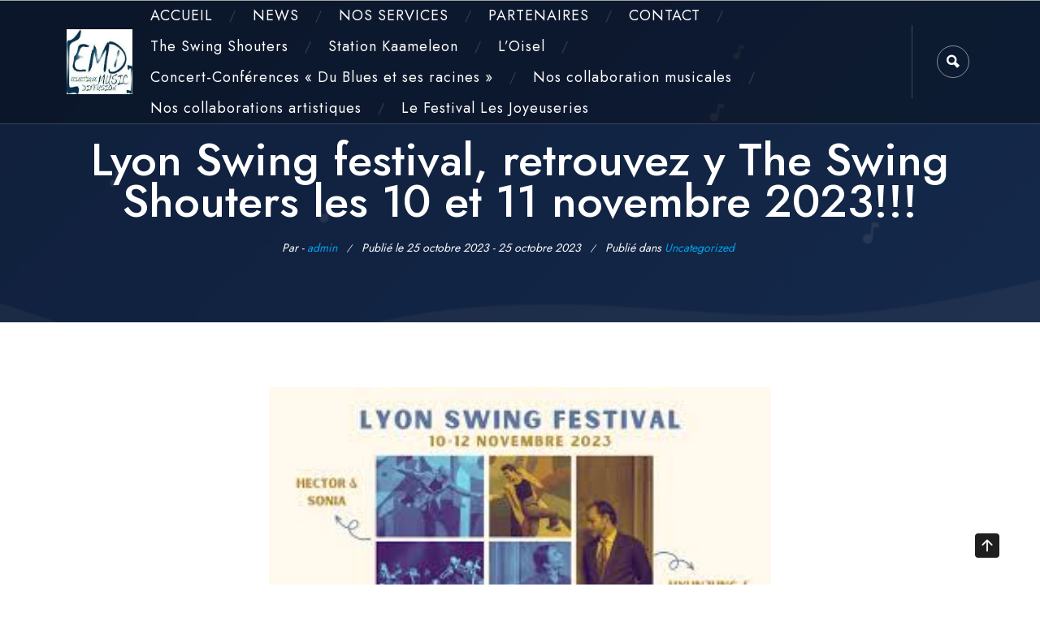

--- FILE ---
content_type: text/html; charset=UTF-8
request_url: http://www.eclectiquemusicdiffusion.com/lyon-swing-festival-retrouvez-y-the-swing-shouters-les-10-et-11-novembre-2023/
body_size: 8866
content:
<!doctype html>
<html lang="fr-FR">
<head>
	<meta charset="UTF-8">
	<meta name="viewport" content="width=device-width, initial-scale=1">
	<link rel="profile" href="https://gmpg.org/xfn/11">
	
	<title>Lyon Swing festival, retrouvez y The Swing Shouters les 10 et 11 novembre 2023!!! &#8211; Eclectique Music Diffusion</title>
<meta name='robots' content='max-image-preview:large' />
	<style>img:is([sizes="auto" i], [sizes^="auto," i]) { contain-intrinsic-size: 3000px 1500px }</style>
	<link rel='dns-prefetch' href='//fonts.googleapis.com' />
<link rel="alternate" type="application/rss+xml" title="Eclectique Music Diffusion &raquo; Flux" href="http://www.eclectiquemusicdiffusion.com/feed/" />
<link rel="alternate" type="application/rss+xml" title="Eclectique Music Diffusion &raquo; Flux des commentaires" href="http://www.eclectiquemusicdiffusion.com/comments/feed/" />
<script type="text/javascript">
/* <![CDATA[ */
window._wpemojiSettings = {"baseUrl":"https:\/\/s.w.org\/images\/core\/emoji\/16.0.1\/72x72\/","ext":".png","svgUrl":"https:\/\/s.w.org\/images\/core\/emoji\/16.0.1\/svg\/","svgExt":".svg","source":{"concatemoji":"http:\/\/www.eclectiquemusicdiffusion.com\/wp-includes\/js\/wp-emoji-release.min.js?ver=6.8.3"}};
/*! This file is auto-generated */
!function(s,n){var o,i,e;function c(e){try{var t={supportTests:e,timestamp:(new Date).valueOf()};sessionStorage.setItem(o,JSON.stringify(t))}catch(e){}}function p(e,t,n){e.clearRect(0,0,e.canvas.width,e.canvas.height),e.fillText(t,0,0);var t=new Uint32Array(e.getImageData(0,0,e.canvas.width,e.canvas.height).data),a=(e.clearRect(0,0,e.canvas.width,e.canvas.height),e.fillText(n,0,0),new Uint32Array(e.getImageData(0,0,e.canvas.width,e.canvas.height).data));return t.every(function(e,t){return e===a[t]})}function u(e,t){e.clearRect(0,0,e.canvas.width,e.canvas.height),e.fillText(t,0,0);for(var n=e.getImageData(16,16,1,1),a=0;a<n.data.length;a++)if(0!==n.data[a])return!1;return!0}function f(e,t,n,a){switch(t){case"flag":return n(e,"\ud83c\udff3\ufe0f\u200d\u26a7\ufe0f","\ud83c\udff3\ufe0f\u200b\u26a7\ufe0f")?!1:!n(e,"\ud83c\udde8\ud83c\uddf6","\ud83c\udde8\u200b\ud83c\uddf6")&&!n(e,"\ud83c\udff4\udb40\udc67\udb40\udc62\udb40\udc65\udb40\udc6e\udb40\udc67\udb40\udc7f","\ud83c\udff4\u200b\udb40\udc67\u200b\udb40\udc62\u200b\udb40\udc65\u200b\udb40\udc6e\u200b\udb40\udc67\u200b\udb40\udc7f");case"emoji":return!a(e,"\ud83e\udedf")}return!1}function g(e,t,n,a){var r="undefined"!=typeof WorkerGlobalScope&&self instanceof WorkerGlobalScope?new OffscreenCanvas(300,150):s.createElement("canvas"),o=r.getContext("2d",{willReadFrequently:!0}),i=(o.textBaseline="top",o.font="600 32px Arial",{});return e.forEach(function(e){i[e]=t(o,e,n,a)}),i}function t(e){var t=s.createElement("script");t.src=e,t.defer=!0,s.head.appendChild(t)}"undefined"!=typeof Promise&&(o="wpEmojiSettingsSupports",i=["flag","emoji"],n.supports={everything:!0,everythingExceptFlag:!0},e=new Promise(function(e){s.addEventListener("DOMContentLoaded",e,{once:!0})}),new Promise(function(t){var n=function(){try{var e=JSON.parse(sessionStorage.getItem(o));if("object"==typeof e&&"number"==typeof e.timestamp&&(new Date).valueOf()<e.timestamp+604800&&"object"==typeof e.supportTests)return e.supportTests}catch(e){}return null}();if(!n){if("undefined"!=typeof Worker&&"undefined"!=typeof OffscreenCanvas&&"undefined"!=typeof URL&&URL.createObjectURL&&"undefined"!=typeof Blob)try{var e="postMessage("+g.toString()+"("+[JSON.stringify(i),f.toString(),p.toString(),u.toString()].join(",")+"));",a=new Blob([e],{type:"text/javascript"}),r=new Worker(URL.createObjectURL(a),{name:"wpTestEmojiSupports"});return void(r.onmessage=function(e){c(n=e.data),r.terminate(),t(n)})}catch(e){}c(n=g(i,f,p,u))}t(n)}).then(function(e){for(var t in e)n.supports[t]=e[t],n.supports.everything=n.supports.everything&&n.supports[t],"flag"!==t&&(n.supports.everythingExceptFlag=n.supports.everythingExceptFlag&&n.supports[t]);n.supports.everythingExceptFlag=n.supports.everythingExceptFlag&&!n.supports.flag,n.DOMReady=!1,n.readyCallback=function(){n.DOMReady=!0}}).then(function(){return e}).then(function(){var e;n.supports.everything||(n.readyCallback(),(e=n.source||{}).concatemoji?t(e.concatemoji):e.wpemoji&&e.twemoji&&(t(e.twemoji),t(e.wpemoji)))}))}((window,document),window._wpemojiSettings);
/* ]]> */
</script>
<style id='wp-emoji-styles-inline-css' type='text/css'>

	img.wp-smiley, img.emoji {
		display: inline !important;
		border: none !important;
		box-shadow: none !important;
		height: 1em !important;
		width: 1em !important;
		margin: 0 0.07em !important;
		vertical-align: -0.1em !important;
		background: none !important;
		padding: 0 !important;
	}
</style>
<link rel='stylesheet' id='wp-block-library-css' href='http://www.eclectiquemusicdiffusion.com/wp-includes/css/dist/block-library/style.min.css?ver=6.8.3' type='text/css' media='all' />
<style id='global-styles-inline-css' type='text/css'>
:root{--wp--preset--aspect-ratio--square: 1;--wp--preset--aspect-ratio--4-3: 4/3;--wp--preset--aspect-ratio--3-4: 3/4;--wp--preset--aspect-ratio--3-2: 3/2;--wp--preset--aspect-ratio--2-3: 2/3;--wp--preset--aspect-ratio--16-9: 16/9;--wp--preset--aspect-ratio--9-16: 9/16;--wp--preset--color--black: #000000;--wp--preset--color--cyan-bluish-gray: #abb8c3;--wp--preset--color--white: #ffffff;--wp--preset--color--pale-pink: #f78da7;--wp--preset--color--vivid-red: #cf2e2e;--wp--preset--color--luminous-vivid-orange: #ff6900;--wp--preset--color--luminous-vivid-amber: #fcb900;--wp--preset--color--light-green-cyan: #7bdcb5;--wp--preset--color--vivid-green-cyan: #00d084;--wp--preset--color--pale-cyan-blue: #8ed1fc;--wp--preset--color--vivid-cyan-blue: #0693e3;--wp--preset--color--vivid-purple: #9b51e0;--wp--preset--gradient--vivid-cyan-blue-to-vivid-purple: linear-gradient(135deg,rgba(6,147,227,1) 0%,rgb(155,81,224) 100%);--wp--preset--gradient--light-green-cyan-to-vivid-green-cyan: linear-gradient(135deg,rgb(122,220,180) 0%,rgb(0,208,130) 100%);--wp--preset--gradient--luminous-vivid-amber-to-luminous-vivid-orange: linear-gradient(135deg,rgba(252,185,0,1) 0%,rgba(255,105,0,1) 100%);--wp--preset--gradient--luminous-vivid-orange-to-vivid-red: linear-gradient(135deg,rgba(255,105,0,1) 0%,rgb(207,46,46) 100%);--wp--preset--gradient--very-light-gray-to-cyan-bluish-gray: linear-gradient(135deg,rgb(238,238,238) 0%,rgb(169,184,195) 100%);--wp--preset--gradient--cool-to-warm-spectrum: linear-gradient(135deg,rgb(74,234,220) 0%,rgb(151,120,209) 20%,rgb(207,42,186) 40%,rgb(238,44,130) 60%,rgb(251,105,98) 80%,rgb(254,248,76) 100%);--wp--preset--gradient--blush-light-purple: linear-gradient(135deg,rgb(255,206,236) 0%,rgb(152,150,240) 100%);--wp--preset--gradient--blush-bordeaux: linear-gradient(135deg,rgb(254,205,165) 0%,rgb(254,45,45) 50%,rgb(107,0,62) 100%);--wp--preset--gradient--luminous-dusk: linear-gradient(135deg,rgb(255,203,112) 0%,rgb(199,81,192) 50%,rgb(65,88,208) 100%);--wp--preset--gradient--pale-ocean: linear-gradient(135deg,rgb(255,245,203) 0%,rgb(182,227,212) 50%,rgb(51,167,181) 100%);--wp--preset--gradient--electric-grass: linear-gradient(135deg,rgb(202,248,128) 0%,rgb(113,206,126) 100%);--wp--preset--gradient--midnight: linear-gradient(135deg,rgb(2,3,129) 0%,rgb(40,116,252) 100%);--wp--preset--font-size--small: 13px;--wp--preset--font-size--medium: 20px;--wp--preset--font-size--large: 36px;--wp--preset--font-size--x-large: 42px;--wp--preset--spacing--20: 0.44rem;--wp--preset--spacing--30: 0.67rem;--wp--preset--spacing--40: 1rem;--wp--preset--spacing--50: 1.5rem;--wp--preset--spacing--60: 2.25rem;--wp--preset--spacing--70: 3.38rem;--wp--preset--spacing--80: 5.06rem;--wp--preset--shadow--natural: 6px 6px 9px rgba(0, 0, 0, 0.2);--wp--preset--shadow--deep: 12px 12px 50px rgba(0, 0, 0, 0.4);--wp--preset--shadow--sharp: 6px 6px 0px rgba(0, 0, 0, 0.2);--wp--preset--shadow--outlined: 6px 6px 0px -3px rgba(255, 255, 255, 1), 6px 6px rgba(0, 0, 0, 1);--wp--preset--shadow--crisp: 6px 6px 0px rgba(0, 0, 0, 1);}:where(body) { margin: 0; }.wp-site-blocks > .alignleft { float: left; margin-right: 2em; }.wp-site-blocks > .alignright { float: right; margin-left: 2em; }.wp-site-blocks > .aligncenter { justify-content: center; margin-left: auto; margin-right: auto; }:where(.wp-site-blocks) > * { margin-block-start: 24px; margin-block-end: 0; }:where(.wp-site-blocks) > :first-child { margin-block-start: 0; }:where(.wp-site-blocks) > :last-child { margin-block-end: 0; }:root { --wp--style--block-gap: 24px; }:root :where(.is-layout-flow) > :first-child{margin-block-start: 0;}:root :where(.is-layout-flow) > :last-child{margin-block-end: 0;}:root :where(.is-layout-flow) > *{margin-block-start: 24px;margin-block-end: 0;}:root :where(.is-layout-constrained) > :first-child{margin-block-start: 0;}:root :where(.is-layout-constrained) > :last-child{margin-block-end: 0;}:root :where(.is-layout-constrained) > *{margin-block-start: 24px;margin-block-end: 0;}:root :where(.is-layout-flex){gap: 24px;}:root :where(.is-layout-grid){gap: 24px;}.is-layout-flow > .alignleft{float: left;margin-inline-start: 0;margin-inline-end: 2em;}.is-layout-flow > .alignright{float: right;margin-inline-start: 2em;margin-inline-end: 0;}.is-layout-flow > .aligncenter{margin-left: auto !important;margin-right: auto !important;}.is-layout-constrained > .alignleft{float: left;margin-inline-start: 0;margin-inline-end: 2em;}.is-layout-constrained > .alignright{float: right;margin-inline-start: 2em;margin-inline-end: 0;}.is-layout-constrained > .aligncenter{margin-left: auto !important;margin-right: auto !important;}.is-layout-constrained > :where(:not(.alignleft):not(.alignright):not(.alignfull)){margin-left: auto !important;margin-right: auto !important;}body .is-layout-flex{display: flex;}.is-layout-flex{flex-wrap: wrap;align-items: center;}.is-layout-flex > :is(*, div){margin: 0;}body .is-layout-grid{display: grid;}.is-layout-grid > :is(*, div){margin: 0;}body{padding-top: 0px;padding-right: 0px;padding-bottom: 0px;padding-left: 0px;}a:where(:not(.wp-element-button)){text-decoration: underline;}:root :where(.wp-element-button, .wp-block-button__link){background-color: #32373c;border-width: 0;color: #fff;font-family: inherit;font-size: inherit;line-height: inherit;padding: calc(0.667em + 2px) calc(1.333em + 2px);text-decoration: none;}.has-black-color{color: var(--wp--preset--color--black) !important;}.has-cyan-bluish-gray-color{color: var(--wp--preset--color--cyan-bluish-gray) !important;}.has-white-color{color: var(--wp--preset--color--white) !important;}.has-pale-pink-color{color: var(--wp--preset--color--pale-pink) !important;}.has-vivid-red-color{color: var(--wp--preset--color--vivid-red) !important;}.has-luminous-vivid-orange-color{color: var(--wp--preset--color--luminous-vivid-orange) !important;}.has-luminous-vivid-amber-color{color: var(--wp--preset--color--luminous-vivid-amber) !important;}.has-light-green-cyan-color{color: var(--wp--preset--color--light-green-cyan) !important;}.has-vivid-green-cyan-color{color: var(--wp--preset--color--vivid-green-cyan) !important;}.has-pale-cyan-blue-color{color: var(--wp--preset--color--pale-cyan-blue) !important;}.has-vivid-cyan-blue-color{color: var(--wp--preset--color--vivid-cyan-blue) !important;}.has-vivid-purple-color{color: var(--wp--preset--color--vivid-purple) !important;}.has-black-background-color{background-color: var(--wp--preset--color--black) !important;}.has-cyan-bluish-gray-background-color{background-color: var(--wp--preset--color--cyan-bluish-gray) !important;}.has-white-background-color{background-color: var(--wp--preset--color--white) !important;}.has-pale-pink-background-color{background-color: var(--wp--preset--color--pale-pink) !important;}.has-vivid-red-background-color{background-color: var(--wp--preset--color--vivid-red) !important;}.has-luminous-vivid-orange-background-color{background-color: var(--wp--preset--color--luminous-vivid-orange) !important;}.has-luminous-vivid-amber-background-color{background-color: var(--wp--preset--color--luminous-vivid-amber) !important;}.has-light-green-cyan-background-color{background-color: var(--wp--preset--color--light-green-cyan) !important;}.has-vivid-green-cyan-background-color{background-color: var(--wp--preset--color--vivid-green-cyan) !important;}.has-pale-cyan-blue-background-color{background-color: var(--wp--preset--color--pale-cyan-blue) !important;}.has-vivid-cyan-blue-background-color{background-color: var(--wp--preset--color--vivid-cyan-blue) !important;}.has-vivid-purple-background-color{background-color: var(--wp--preset--color--vivid-purple) !important;}.has-black-border-color{border-color: var(--wp--preset--color--black) !important;}.has-cyan-bluish-gray-border-color{border-color: var(--wp--preset--color--cyan-bluish-gray) !important;}.has-white-border-color{border-color: var(--wp--preset--color--white) !important;}.has-pale-pink-border-color{border-color: var(--wp--preset--color--pale-pink) !important;}.has-vivid-red-border-color{border-color: var(--wp--preset--color--vivid-red) !important;}.has-luminous-vivid-orange-border-color{border-color: var(--wp--preset--color--luminous-vivid-orange) !important;}.has-luminous-vivid-amber-border-color{border-color: var(--wp--preset--color--luminous-vivid-amber) !important;}.has-light-green-cyan-border-color{border-color: var(--wp--preset--color--light-green-cyan) !important;}.has-vivid-green-cyan-border-color{border-color: var(--wp--preset--color--vivid-green-cyan) !important;}.has-pale-cyan-blue-border-color{border-color: var(--wp--preset--color--pale-cyan-blue) !important;}.has-vivid-cyan-blue-border-color{border-color: var(--wp--preset--color--vivid-cyan-blue) !important;}.has-vivid-purple-border-color{border-color: var(--wp--preset--color--vivid-purple) !important;}.has-vivid-cyan-blue-to-vivid-purple-gradient-background{background: var(--wp--preset--gradient--vivid-cyan-blue-to-vivid-purple) !important;}.has-light-green-cyan-to-vivid-green-cyan-gradient-background{background: var(--wp--preset--gradient--light-green-cyan-to-vivid-green-cyan) !important;}.has-luminous-vivid-amber-to-luminous-vivid-orange-gradient-background{background: var(--wp--preset--gradient--luminous-vivid-amber-to-luminous-vivid-orange) !important;}.has-luminous-vivid-orange-to-vivid-red-gradient-background{background: var(--wp--preset--gradient--luminous-vivid-orange-to-vivid-red) !important;}.has-very-light-gray-to-cyan-bluish-gray-gradient-background{background: var(--wp--preset--gradient--very-light-gray-to-cyan-bluish-gray) !important;}.has-cool-to-warm-spectrum-gradient-background{background: var(--wp--preset--gradient--cool-to-warm-spectrum) !important;}.has-blush-light-purple-gradient-background{background: var(--wp--preset--gradient--blush-light-purple) !important;}.has-blush-bordeaux-gradient-background{background: var(--wp--preset--gradient--blush-bordeaux) !important;}.has-luminous-dusk-gradient-background{background: var(--wp--preset--gradient--luminous-dusk) !important;}.has-pale-ocean-gradient-background{background: var(--wp--preset--gradient--pale-ocean) !important;}.has-electric-grass-gradient-background{background: var(--wp--preset--gradient--electric-grass) !important;}.has-midnight-gradient-background{background: var(--wp--preset--gradient--midnight) !important;}.has-small-font-size{font-size: var(--wp--preset--font-size--small) !important;}.has-medium-font-size{font-size: var(--wp--preset--font-size--medium) !important;}.has-large-font-size{font-size: var(--wp--preset--font-size--large) !important;}.has-x-large-font-size{font-size: var(--wp--preset--font-size--x-large) !important;}
:root :where(.wp-block-pullquote){font-size: 1.5em;line-height: 1.6;}
</style>
<link rel='stylesheet' id='dashicons-css' href='http://www.eclectiquemusicdiffusion.com/wp-includes/css/dashicons.min.css?ver=6.8.3' type='text/css' media='all' />
<link rel='stylesheet' id='thickbox-css' href='http://www.eclectiquemusicdiffusion.com/wp-includes/js/thickbox/thickbox.css?ver=6.8.3' type='text/css' media='all' />
<link rel='stylesheet' id='joyas-shop-google-fonts-css' href='//fonts.googleapis.com/css?family=Jost%3A300%2C400%2C500%2C700%7CRoboto+Condensed%3A300%2C400&#038;display=swap&#038;ver=6.8.3' type='text/css' media='all' />
<link rel='stylesheet' id='bootstrap-css' href='http://www.eclectiquemusicdiffusion.com/wp-content/themes/joyas-shop/vendors/bootstrap/css/bootstrap.css?ver=4.0.0' type='text/css' media='all' />
<link rel='stylesheet' id='bi-icons-css' href='http://www.eclectiquemusicdiffusion.com/wp-content/themes/joyas-shop/vendors/bi-icons/bootstrap-icons.css?ver=1.8.0' type='text/css' media='all' />
<link rel='stylesheet' id='icofont-css' href='http://www.eclectiquemusicdiffusion.com/wp-content/themes/joyas-shop/vendors/icofont/icofont.css?ver=1.0.1' type='text/css' media='all' />
<link rel='stylesheet' id='scrollbar-css' href='http://www.eclectiquemusicdiffusion.com/wp-content/themes/joyas-shop/vendors/scrollbar/simple-scrollbar.css?ver=1.0.0' type='text/css' media='all' />
<link rel='stylesheet' id='joyas-shop-common-css' href='http://www.eclectiquemusicdiffusion.com/wp-content/themes/joyas-shop/assets/css/joyas-shop-common.css?ver=1.0.0' type='text/css' media='all' />
<link rel='stylesheet' id='joyas-shop-style-css' href='http://www.eclectiquemusicdiffusion.com/wp-content/themes/joyas-business-agency/style.css?ver=1.0.0' type='text/css' media='all' />
<style id='joyas-shop-style-inline-css' type='text/css'>
:root {--primary-color:#6c757d; --secondary-color: #FF4343; --nav-h-color:#FF4343}
</style>
<style id='akismet-widget-style-inline-css' type='text/css'>

			.a-stats {
				--akismet-color-mid-green: #357b49;
				--akismet-color-white: #fff;
				--akismet-color-light-grey: #f6f7f7;

				max-width: 350px;
				width: auto;
			}

			.a-stats * {
				all: unset;
				box-sizing: border-box;
			}

			.a-stats strong {
				font-weight: 600;
			}

			.a-stats a.a-stats__link,
			.a-stats a.a-stats__link:visited,
			.a-stats a.a-stats__link:active {
				background: var(--akismet-color-mid-green);
				border: none;
				box-shadow: none;
				border-radius: 8px;
				color: var(--akismet-color-white);
				cursor: pointer;
				display: block;
				font-family: -apple-system, BlinkMacSystemFont, 'Segoe UI', 'Roboto', 'Oxygen-Sans', 'Ubuntu', 'Cantarell', 'Helvetica Neue', sans-serif;
				font-weight: 500;
				padding: 12px;
				text-align: center;
				text-decoration: none;
				transition: all 0.2s ease;
			}

			/* Extra specificity to deal with TwentyTwentyOne focus style */
			.widget .a-stats a.a-stats__link:focus {
				background: var(--akismet-color-mid-green);
				color: var(--akismet-color-white);
				text-decoration: none;
			}

			.a-stats a.a-stats__link:hover {
				filter: brightness(110%);
				box-shadow: 0 4px 12px rgba(0, 0, 0, 0.06), 0 0 2px rgba(0, 0, 0, 0.16);
			}

			.a-stats .count {
				color: var(--akismet-color-white);
				display: block;
				font-size: 1.5em;
				line-height: 1.4;
				padding: 0 13px;
				white-space: nowrap;
			}
		
</style>
<link rel='stylesheet' id='joyas-shop-css' href='http://www.eclectiquemusicdiffusion.com/wp-content/themes/joyas-shop/style.css?ver=6.8.3' type='text/css' media='all' />
<link rel='stylesheet' id='joyas-business-agency-css' href='http://www.eclectiquemusicdiffusion.com/wp-content/themes/joyas-business-agency/style.css?ver=1.0.1' type='text/css' media='all' />
<link rel='stylesheet' id='aos-next-css' href='http://www.eclectiquemusicdiffusion.com/wp-content/themes/joyas-business-agency/assets/aos-next/aos.css?ver=6.8.3' type='text/css' media='all' />
<script type="text/javascript" src="http://www.eclectiquemusicdiffusion.com/wp-includes/js/jquery/jquery.min.js?ver=3.7.1" id="jquery-core-js"></script>
<script type="text/javascript" src="http://www.eclectiquemusicdiffusion.com/wp-includes/js/jquery/jquery-migrate.min.js?ver=3.4.1" id="jquery-migrate-js"></script>
<link rel="https://api.w.org/" href="http://www.eclectiquemusicdiffusion.com/wp-json/" /><link rel="alternate" title="JSON" type="application/json" href="http://www.eclectiquemusicdiffusion.com/wp-json/wp/v2/posts/1650" /><link rel="EditURI" type="application/rsd+xml" title="RSD" href="http://www.eclectiquemusicdiffusion.com/xmlrpc.php?rsd" />
<meta name="generator" content="WordPress 6.8.3" />
<link rel="canonical" href="http://www.eclectiquemusicdiffusion.com/lyon-swing-festival-retrouvez-y-the-swing-shouters-les-10-et-11-novembre-2023/" />
<link rel='shortlink' href='http://www.eclectiquemusicdiffusion.com/?p=1650' />
<link rel="alternate" title="oEmbed (JSON)" type="application/json+oembed" href="http://www.eclectiquemusicdiffusion.com/wp-json/oembed/1.0/embed?url=http%3A%2F%2Fwww.eclectiquemusicdiffusion.com%2Flyon-swing-festival-retrouvez-y-the-swing-shouters-les-10-et-11-novembre-2023%2F" />
<link rel="alternate" title="oEmbed (XML)" type="text/xml+oembed" href="http://www.eclectiquemusicdiffusion.com/wp-json/oembed/1.0/embed?url=http%3A%2F%2Fwww.eclectiquemusicdiffusion.com%2Flyon-swing-festival-retrouvez-y-the-swing-shouters-les-10-et-11-novembre-2023%2F&#038;format=xml" />
			<style type="text/css">
				#masthead .container.header-middle{
					background: url( http://www.eclectiquemusicdiffusion.com/wp-content/uploads/cropped-Fond-bleu-pour-site-de-musique.png ) center center no-repeat;
					background-size: cover;
				}
			</style>
				<style type="text/css">
					a.site-title,
			.site-description {
				color: #ffffff;
			}
				</style>
		<style type="text/css" id="custom-background-css">
body.custom-background { background-color: #ffffff; }
</style>
	<link rel="icon" href="http://www.eclectiquemusicdiffusion.com/wp-content/uploads/cropped-cropped-cropped-cropped-cropped-ECLECTIQUE-MUSIC-DIFFUSION1-scaled-1-1-32x32.png" sizes="32x32" />
<link rel="icon" href="http://www.eclectiquemusicdiffusion.com/wp-content/uploads/cropped-cropped-cropped-cropped-cropped-ECLECTIQUE-MUSIC-DIFFUSION1-scaled-1-1-192x192.png" sizes="192x192" />
<link rel="apple-touch-icon" href="http://www.eclectiquemusicdiffusion.com/wp-content/uploads/cropped-cropped-cropped-cropped-cropped-ECLECTIQUE-MUSIC-DIFFUSION1-scaled-1-1-180x180.png" />
<meta name="msapplication-TileImage" content="http://www.eclectiquemusicdiffusion.com/wp-content/uploads/cropped-cropped-cropped-cropped-cropped-ECLECTIQUE-MUSIC-DIFFUSION1-scaled-1-1-270x270.png" />
</head>

<body class="wp-singular post-template-default single single-post postid-1650 single-format-standard custom-background wp-custom-logo wp-theme-joyas-shop wp-child-theme-joyas-business-agency metaslider-plugin" >
 <div id="page" class="site">

    <a class="skip-link screen-reader-text" href="#content">Skip to content</a><header id="masthead" class="site-header style_6">
<div class="header_wrap ">
    <div class="container">
        <div class="d-flex align-items-center justify-content-between">
            <div class="logo-wrap"><a href="http://www.eclectiquemusicdiffusion.com/" class="custom-logo-link" rel="home"><img width="225" height="225" src="http://www.eclectiquemusicdiffusion.com/wp-content/uploads/cropped-logo-emd-1.jpg" class="custom-logo" alt="Eclectique Music Diffusion" /></a></div>		<nav id="navbar" class="underline">
		<button class="joyas-shop-navbar-close"><i class="icofont-ui-close"></i></button>

		<ul id="menu-menu-moderne" class="joyas-main-menu navigation-menu"><li id="menu-item-1869" class="menu-item menu-item-type-post_type menu-item-object-page menu-item-home menu-item-1869"><a href="http://www.eclectiquemusicdiffusion.com/">ACCUEIL</a></li>
<li id="menu-item-1870" class="menu-item menu-item-type-post_type menu-item-object-page current_page_parent menu-item-1870"><a href="http://www.eclectiquemusicdiffusion.com/news/">NEWS</a></li>
<li id="menu-item-1871" class="menu-item menu-item-type-post_type menu-item-object-page menu-item-1871"><a href="http://www.eclectiquemusicdiffusion.com/services/">NOS SERVICES</a></li>
<li id="menu-item-1872" class="menu-item menu-item-type-post_type menu-item-object-page menu-item-1872"><a href="http://www.eclectiquemusicdiffusion.com/partenaires/">PARTENAIRES</a></li>
<li id="menu-item-1873" class="menu-item menu-item-type-post_type menu-item-object-page menu-item-1873"><a href="http://www.eclectiquemusicdiffusion.com/contact/">CONTACT</a></li>
<li id="menu-item-1877" class="menu-item menu-item-type-post_type menu-item-object-page menu-item-has-children menu-item-1877"><a href="http://www.eclectiquemusicdiffusion.com/the-swing-shouters/">The Swing Shouters</a>
<ul class="sub-menu">
	<li id="menu-item-1878" class="menu-item menu-item-type-post_type menu-item-object-page menu-item-1878"><a href="http://www.eclectiquemusicdiffusion.com/the-swing-shouters-little-band/">The Little Band</a></li>
	<li id="menu-item-1893" class="menu-item menu-item-type-post_type menu-item-object-page menu-item-1893"><a href="http://www.eclectiquemusicdiffusion.com/the-swing-shouters/street-shouters/">The Street Shouters</a></li>
</ul>
</li>
<li id="menu-item-1890" class="menu-item menu-item-type-post_type menu-item-object-page menu-item-1890"><a href="http://www.eclectiquemusicdiffusion.com/station-kamelon/">Station Kaameleon</a></li>
<li id="menu-item-1875" class="menu-item menu-item-type-post_type menu-item-object-page menu-item-1875"><a href="http://www.eclectiquemusicdiffusion.com/loisel/">L&rsquo;Oisel</a></li>
<li id="menu-item-1886" class="menu-item menu-item-type-post_type menu-item-object-page menu-item-1886"><a href="http://www.eclectiquemusicdiffusion.com/concert-conferences-du-blues-et-ses-racines/">Concert-Conférences « Du Blues et ses racines »</a></li>
<li id="menu-item-1874" class="menu-item menu-item-type-post_type menu-item-object-page menu-item-has-children menu-item-1874"><a href="http://www.eclectiquemusicdiffusion.com/nos-collaboration-musicales/">Nos collaboration musicales</a>
<ul class="sub-menu">
	<li id="menu-item-1884" class="menu-item menu-item-type-post_type menu-item-object-page menu-item-1884"><a href="http://www.eclectiquemusicdiffusion.com/gumbo-jam/">Gumbo Jam</a></li>
	<li id="menu-item-1885" class="menu-item menu-item-type-post_type menu-item-object-page menu-item-1885"><a href="http://www.eclectiquemusicdiffusion.com/lizzy-bourbon/">Lizzy Bourbon</a></li>
	<li id="menu-item-1880" class="menu-item menu-item-type-post_type menu-item-object-page menu-item-1880"><a href="http://www.eclectiquemusicdiffusion.com/mahagony/">Mahagony</a></li>
	<li id="menu-item-1888" class="menu-item menu-item-type-post_type menu-item-object-page menu-item-1888"><a href="http://www.eclectiquemusicdiffusion.com/vincent-grison-alias-zafary/">Alexis Evans</a></li>
	<li id="menu-item-1881" class="menu-item menu-item-type-post_type menu-item-object-page menu-item-1881"><a href="http://www.eclectiquemusicdiffusion.com/xavier-pillac/">Xavier Pillac</a></li>
	<li id="menu-item-1876" class="menu-item menu-item-type-post_type menu-item-object-page menu-item-1876"><a href="http://www.eclectiquemusicdiffusion.com/ink/">In&rsquo;k</a></li>
	<li id="menu-item-1891" class="menu-item menu-item-type-post_type menu-item-object-page menu-item-has-children menu-item-1891"><a href="http://www.eclectiquemusicdiffusion.com/amrat-hussain-brothers-trio/">Amrat Hussain Brothers Trio</a>
	<ul class="sub-menu">
		<li id="menu-item-1892" class="menu-item menu-item-type-post_type menu-item-object-page menu-item-1892"><a href="http://www.eclectiquemusicdiffusion.com/amrat-hussain-brothers-trio/bollywood-au-rang-mahal/">Bollywood au Rang Mahal</a></li>
	</ul>
</li>
	<li id="menu-item-1879" class="menu-item menu-item-type-post_type menu-item-object-page menu-item-1879"><a href="http://www.eclectiquemusicdiffusion.com/duo-family-accordeon/">Duo Family Accordéon</a></li>
</ul>
</li>
<li id="menu-item-1882" class="menu-item menu-item-type-post_type menu-item-object-page menu-item-has-children menu-item-1882"><a href="http://www.eclectiquemusicdiffusion.com/nos-collaborations-clown-maquillage-artistique-echasses-spectacles-equestre/">Nos collaborations artistiques</a>
<ul class="sub-menu">
	<li id="menu-item-1887" class="menu-item menu-item-type-post_type menu-item-object-page menu-item-1887"><a href="http://www.eclectiquemusicdiffusion.com/lisa-garros/">Lisa Garros</a></li>
	<li id="menu-item-1883" class="menu-item menu-item-type-post_type menu-item-object-page menu-item-1883"><a href="http://www.eclectiquemusicdiffusion.com/alexis-evans/">Vincent Grison alias Zafary</a></li>
	<li id="menu-item-1889" class="menu-item menu-item-type-post_type menu-item-object-page menu-item-1889"><a href="http://www.eclectiquemusicdiffusion.com/caroline-bray/">Caroline Bray</a></li>
</ul>
</li>
<li id="menu-item-1894" class="menu-item menu-item-type-post_type menu-item-object-page menu-item-1894"><a href="http://www.eclectiquemusicdiffusion.com/le-festival-les-joyeuseries/">Le Festival Les Joyeuseries</a></li>
</ul>		
		</nav>
                    <ul class="header-icon d-flex justify-content-end ">
            <li class="flex-fill flex-grow-1"><button type="button" class="searchbar-action"><i class="icofont-ui-search"></i></button></li>
                        <li class="toggle-list"><button class="joyas-shop-rd-navbar-toggle" tabindex="0" autofocus="true"><i class="icofont-navigation-menu"></i></button></li>
            </ul>
        </div>
    </div>
</div>
</header>	    <div id="static_header_banner" class="header-img" 
	        	            style="background-image: url(http://www.eclectiquemusicdiffusion.com/wp-content/uploads/cropped-Fond-bleu-pour-site-de-musique.png); background-attachment: scroll; background-size: cover; background-position: center center;"
	        >
	        
	        <div class="content-text">
	            <div class="container">
	                <div class="site-header-text-wrap">
	                    <h1 class="page-title-text">Lyon Swing festival, retrouvez y The Swing Shouters les 10 et 11 novembre 2023!!!</h1><div class="subtitle"><ul class="post-meta tb-cell"><li class="post-by"><span>Par - </span><a href="http://www.eclectiquemusicdiffusion.com/author/admin/">admin</a></li><li class="meta date posted-on">Publié le 25 octobre 2023 - 25 octobre 2023</li><li class="meta category">Publié dans <a href="http://www.eclectiquemusicdiffusion.com/category/uncategorized/" rel="category tag">Uncategorized</a></li></ul></div>	                </div>
	            </div>
	        </div>
	    </div>
	    

	<div id="content" class="site-content"  >
<div id="primary" class="content-area container">
        				<div class="row"><div class="col-md-10 offset-md-1 bcf-main-content">
	   					<main id="main" class="site-main">	

		<article data-aos="fade-up" id="post-1650" class="joyas-shop-single-post post-1650 post type-post status-publish format-standard hentry category-uncategorized">
 	    <div class="post">
		<div class="content-wrap">
<div class="wp-block-image"><figure class="aligncenter is-resized"><img decoding="async" src="https://www.eclectiquemusicdiffusion.com/wp-content/uploads/IMG_4779.jpg" alt="" class="wp-image-1651" width="618" height="347"/></figure></div>



<p></p>
</div>    </div>
</article><!-- #post-1650 --><div class="single-prev-next container"><div class="row align-items-center"><div class="col-md-6 col-sm-6"><div class="row align-items-center"><div class="col-md-9"><h5>Previous Article</h5><a href="http://www.eclectiquemusicdiffusion.com/amrat-hussain-brothers-trio-en-concert-a-tours-le-20-octobre-2023/" rel="prev"><span>Amrat Hussain Brothers trio en concert à Tours le 20 octobre 2023</span></a></div></div></div><div class="col-md-6 col-sm-6"><div class="row align-items-center"><div class="col-md-9 ml-auto align-right"><h5>Next Article</h5><a href="http://www.eclectiquemusicdiffusion.com/retrouvez-le-amrat-hussain-brothers-trio-pour-bollywood-au-rang-mahal-le-2-decembre-a-laccordeur/" rel="next"><span>Retrouvez le Amrat Hussain Brothers trio pour Bollywood au Rang Mahal le 2 décembre à L&rsquo;Accordeur!</span></a></div></div></div></div></div>	<div id="author-info">
		<div class="author-avatar">
		<img alt='' src='https://secure.gravatar.com/avatar/6c22bcd8707ef125b39a4edc06f5a57a14de9f13fbb0290bd926476772db654f?s=80&#038;d=mm&#038;r=g' srcset='https://secure.gravatar.com/avatar/6c22bcd8707ef125b39a4edc06f5a57a14de9f13fbb0290bd926476772db654f?s=160&#038;d=mm&#038;r=g 2x' class='avatar avatar-80 photo' height='80' width='80' decoding='async'/>		</div>
		<h3><a href="http://www.eclectiquemusicdiffusion.com" title="Aller sur le site de admin" rel="author external">admin</a></h3>
		<div class="author-description">
				</div>
	</div>
	
</main>
	   			</div></div></div>
	</div><!-- #content -->

	 <footer id="colophon" class="site-footer"><div class="container site_info">
                <div class="row"><div class="col-12 ">Copyright © 2026 Eclectique Music Diffusion. Tous droits réservés. <span class="dev_info">Thème <a href="https://athemeart.com/downloads/joyas/" target="_blank">Joyas Business Agency</a> par aThemeArt.</span></div>  </div>
            </div></footer><div class="search-bar-modal" id="search-bar"><div class="modal-wrap">
    <button class="button appw-modal-close-button" type="button"><i class="bi bi-x-lg"></i></button><form role="search" method="get" id="searchform" class="search-form" action="http://www.eclectiquemusicdiffusion.com/" >
            <input type="search" value="" name="s" id="s" placeholder="Rechercher…" />
            <button type="submit" class="search-submit">Rechercher</button>
            </form></div></div><a id="backToTop" class="ui-to-top active"><i class="bi bi-arrow-up-square-fill"></i></a></div><!-- #page -->

<script type="speculationrules">
{"prefetch":[{"source":"document","where":{"and":[{"href_matches":"\/*"},{"not":{"href_matches":["\/wp-*.php","\/wp-admin\/*","\/wp-content\/uploads\/*","\/wp-content\/*","\/wp-content\/plugins\/*","\/wp-content\/themes\/joyas-business-agency\/*","\/wp-content\/themes\/joyas-shop\/*","\/*\\?(.+)"]}},{"not":{"selector_matches":"a[rel~=\"nofollow\"]"}},{"not":{"selector_matches":".no-prefetch, .no-prefetch a"}}]},"eagerness":"conservative"}]}
</script>
<script type="text/javascript" src="http://www.eclectiquemusicdiffusion.com/wp-content/themes/joyas-shop/vendors/bootstrap/js/bootstrap.js?ver=3.3.7" id="bootstrap-js"></script>
<script type="text/javascript" src="http://www.eclectiquemusicdiffusion.com/wp-content/themes/joyas-shop/vendors/scrollbar/simple-scrollbar.js?ver=6.8.3" id="scrollbar-js-js"></script>
<script type="text/javascript" src="http://www.eclectiquemusicdiffusion.com/wp-content/themes/joyas-shop/vendors/customselect.js?ver=6.8.3" id="customselect-js"></script>
<script type="text/javascript" src="http://www.eclectiquemusicdiffusion.com/wp-content/themes/joyas-shop/vendors/owl-carousel/owl.carousel.js?ver=6.8.3" id="owl-carousel-js-js"></script>
<script type="text/javascript" src="http://www.eclectiquemusicdiffusion.com/wp-content/themes/joyas-shop/vendors/sticky-sidebar/jquery.sticky-sidebar.js?ver=6.8.3" id="sticky-sidebar-js"></script>
<script type="text/javascript" id="thickbox-js-extra">
/* <![CDATA[ */
var thickboxL10n = {"next":"Suiv.\u00a0>","prev":"<\u00a0Pr\u00e9c.","image":"Image","of":"sur","close":"Fermer","noiframes":"Cette fonctionnalit\u00e9 requiert des iframes. Les iframes sont d\u00e9sactiv\u00e9es sur votre navigateur, ou alors il ne les accepte pas.","loadingAnimation":"http:\/\/www.eclectiquemusicdiffusion.com\/wp-includes\/js\/thickbox\/loadingAnimation.gif"};
/* ]]> */
</script>
<script type="text/javascript" src="http://www.eclectiquemusicdiffusion.com/wp-includes/js/thickbox/thickbox.js?ver=3.1-20121105" id="thickbox-js"></script>
<script type="text/javascript" src="http://www.eclectiquemusicdiffusion.com/wp-content/themes/joyas-shop/assets/js/joyas-shop.js?ver=1.0.0" id="joyas-shop-js-js"></script>
<script type="text/javascript" src="http://www.eclectiquemusicdiffusion.com/wp-content/themes/joyas-business-agency/assets/aos-next/aos.js?ver=3.3.7" id="aos-next-js-js"></script>
<script type="text/javascript" src="http://www.eclectiquemusicdiffusion.com/wp-content/themes/joyas-business-agency/assets/js/joyas-business-agency.js?ver=1.0.0" id="joyas-business-agency-js"></script>

</body>
</html>


--- FILE ---
content_type: text/css
request_url: http://www.eclectiquemusicdiffusion.com/wp-content/themes/joyas-business-agency/style.css?ver=1.0.1
body_size: 2957
content:
/*
Theme Name: Joyas Business Agency
Author: aThemeArt
Author URI: https://athemeart.com/
Theme URI: https://athemeart.com/downloads/joyas-business-agency/
Description: Joyas Business Agency, a child theme of Joyas Shop, delivers a crisp, dynamic design perfect for modern businesses. Ideal for agencies, corporate firms, consultants, law offices, real estate, and more, it features a clean layout with hero banners, service grids, team profiles, and stylish portfolios. Built for clarity and impact, it offers space for achievements, testimonials, fun facts, and blogs. Fully optimized for Elementor and WooCommerce, it’s easy to customize, responsive, and packed with features like skill indicators, testimonial sliders, service boxes, and company stats. Also, while the blogging layout does not show company or latest news, it’s a great option for personal bloggers, supporting various post formats to suit any blog type. Try it for your agency, studio, wellness center, corporate, industrial, insurance company, charity, or construction firm—and see the difference!
Template: joyas-shop
Version: 1.0.1
Requires at least: 5.0
Tested up to: 5.
Requires PHP: 7.4
License: GNU General Public License v3 or later
License URI: http://www.gnu.org/licenses/gpl-3.0.html
Tags: one-column, two-columns, three-columns, left-sidebar, right-sidebar, sticky-post, custom-background, custom-header, custom-colors, custom-menu, featured-images, full-width-template, translation-ready, theme-options, threaded-comments, custom-logo, blog, e-commerce
Text Domain: joyas-business-agency
*/

/* Header Styles */
:root {
  --secondary-color: #01A4EF;
  --tertiary-color: #000;
  --quaternary-color:#fff;
  --secondary-alpha: #d2a35c;
   
  --nav-color:#000;
  --nav-h-color:#d2a35c;
  --nav-bg:#fff;
  --nav-h-bg:#FF4343;
  --nav-h-bg-2:#f01a1a;
  
  --body-font:'Jost', sans-serif;
  --heading-font:'Jost', sans-serif;
  
  }

#masthead.style_6 {
  position: relative;
  padding: 0;
  height: 0;
}
#masthead.style_6 .header_wrap {
  position: absolute;
  top: 0;
  left: 0;
  right: 0;
  background-color: rgba(0, 0, 0, 0.3);
  border-bottom: 1px solid rgba(255, 255, 255, 0.2);
  z-index: 999;
}
#masthead.style_6 .navigation-menu > li > a {
  border-radius: 0;
  color: #fff;
  font-size: 18px;
  letter-spacing:1px;
}
#masthead.style_6 .navigation-menu > li > a:hover,
#masthead.style_6 .navigation-menu > li > a:focus{
  color: #01A4EF; 
}
#masthead.style_6 .navigation-menu li li > a:hover,
#masthead.style_6 .navigation-menu li li > a:focus, 
#masthead.style_6 .navigation-menu li li.current-menu-item > a,
#masthead.style_6 .navigation-menu li li.current-page-parent > a{
  background: #01A4EF;
}
#navbar.underline .navigation-menu > li > a::after{
  display: none;
}
#masthead.style_6 .navsticky.active {
  position: fixed;
}
#masthead.style_6 .logo-wrap {
  position: relative;
  padding: 25px 0;
}
#masthead.style_6 #navbar {
  margin-left: auto;
}
#masthead.style_6 .header-icon {
  padding: 25px 0 25px 25px;
  margin-left: 25px;
  border-left: 1px solid rgba(255, 255, 255, 0.2);
}
#masthead.style_6 .header-icon a{
	color: var(--nav-color);
	border: 1px solid var(--nav-color);
	background: none!important;
}
/* Password Field Styles */
.password-input {
  position: relative;
  display: block;
}
.show-password-input {
  position: absolute;
  top: 0;
  right: 0;
  bottom: 0;
  padding: 0 20px;
  background: none !important;
  border: none;
}
.show-password-input:before {
  font-family: 'bootstrap-icons' !important;
  content: "\f33f";
  font-size: 18px;
  color: var(--secondary-color);
}
.show-password-input.display-password:before {
  content: "\f341";
}
/* Section Specific Padding */
#gs-home-page-hero.style_6 .slideUp.center,
#static_header_banner.style_6 .content-text {
   padding-top: 120px;
}
.top-bar-menu li ul.sub-menu{
	 z-index: 9999!important;
}
#static_header_banner{
    height: 55vh!important;
}
#static_header_banner .site-header-text-wrap{
    padding-top: 100px;
}
#masthead.style_6 .navigation-menu li ul{
    top: 100%!important;
}
#masthead.style_6 .navigation-menu li ul ul {
    top: 3px!important;
}
.joyas-shop-single-post .img-box .animation_on:before,
.joyas-shop-single-post .img-box .animation_on:after{
    content: '';
    position: absolute;
    top: 20px;
    left: 20px;
    right: 20px;
    bottom: 20px;
    z-index: 1;
    opacity: 0;
    -webkit-transition: opacity .4s, -webkit-transform .35s ease-in-out;
    -moz-transition: opacity .4s, -moz-transform .35s ease-in-out;
    -o-transition: opacity .4s, -o-transform .35s ease-in-out;
    transition: opacity .4s, transform .35s ease-in-out;
}
.joyas-shop-single-post .img-box .animation_on:before{
    border-top: 1px solid #FFF;
    border-bottom: 1px solid #FFF;
    -webkit-transform: scale(0,1);
    transform: scale(0,1);
}
.joyas-shop-single-post .img-box .animation_on:after{
    border-right: 1px solid #FFF;
    border-left: 1px solid #FFF;
    -webkit-transform: scale(1,0);
    transform: scale(1,0);
}
.joyas-shop-single-post .img-box:hover .animation_on:before,
.joyas-shop-single-post .img-box:hover .animation_on:after,
.joyas-shop-single-post .img-box .animation_on:hover:before,
.joyas-shop-single-post .img-box .animation_on:hover:after,
.joyas-shop-single-post .img-box .animation_on:focus:before,
.joyas-shop-single-post .img-box .animation_on:focus:after{
    opacity: 1;
    -webkit-transform: scale(1);
    transform: scale(1);
}
.joyas-shop-single-post .img-box .animation_on img{
    transform: scale(1) rotate(0deg);
    transition: transform 0.5s ease-in-out;
}
.joyas-shop-single-post .img-box .animation_on:hover img{
    transform: scale(1.2) rotate(4deg);
}
#secondary .widget li{
    padding: 3px 0 3px 0px !important;
}
.top-bar-menu .container a:hover,
.top-bar-menu .container a:focus{
    color: var(--secondary-color);
}
.top-bar-menu .right-menu li ul a:hover,
.top-bar-menu .right-menu li ul a:focus{
    color: var(--secondary-color);
}
#masthead.style_6 .header-icon li a,
#masthead.style_6 .header-icon .searchbar-action{
    color: var(--secondary-color);
    height: 40px;
    width: 40px;
    border-radius: 50%;
    text-align: center;
    line-height: 40px;
    display: inline-block;
    position: relative;
    background: none;
    padding: 0px;
    color: #fff;
    font-size: 12px;
    border: 1px solid rgba(256, 256, 256, 0.5);
}
#masthead.style_6 .header-icon li a:hover,
#masthead.style_6 .header-icon .searchbar-action:hover,
#masthead.style_6 .header-icon li a:focus,
#masthead.style_6 .header-icon .searchbar-action:focus{
    background: var(--secondary-color)!important;
    border-color: var(--secondary-color);
}

/*==========================================================
********************** Search modal ********************
===========================================================*/ 
.search-bar-modal {
    position: fixed;
    inset: 0;
    background: rgba(0, 0, 0, 0.7);
    z-index: 9999;
    color: rgba(255, 255, 255, 0.5);
    transition: opacity 0s linear 0.3s, visibility 0s linear 0.3s;
    opacity: 0;
    display: none;
}
.search-bar-modal.active {
    visibility: visible;
    opacity: 1;
    display: block;
}
.search-bar-modal .modal-wrap {
    position: fixed;
    top: 0;
    left: 50%;
    width: 80%;
    max-width: 550px;
    transform: translateX(-50%);
    box-sizing: border-box;
    text-align: left;
    z-index: 9999;
    transition: all 0.5s;
}
.search-bar-modal.active .modal-wrap {
    top: 48%;
}
.search-bar-modal form.search-form {
    display: flex;
}
.search-bar-modal form.search-form input[type="search"] {
    width: calc(100% - 120px);
    height: 45px;
    line-height: 45px;
    padding-left: 10px;
    border: 1px solid #1F526B;
    outline: 2px solid transparent;
    background: #fff;
    color: #000;
    border-radius: 7px 0 0 7px;
    margin-bottom: 0;
}
.search-bar-modal form.search-form input[type="search"]:focus,
.search-bar-modal form.search-form input[type="search"]:active,
.search-bar-modal form.search-form input[type="search"]:focus-visible {
    background: #C8F2FF !important;
}
.search-bar-modal form.search-form .search-submit {
    width: 120px;
    height: 48px;
    line-height: 48px;
    background: #1F526B !important;
    color: #fff;
    text-align: center;
    transform: translateX(-5px);
    padding: 0;
}
.search-bar-modal form.search-form .search-submit:focus,
.search-bar-modal form.search-form .search-submit:active,
.search-bar-modal form.search-form .search-submit:focus-visible {
    color: var(--secondary-color);
}
.search-bar-modal .appw-modal-close-button {
    position: absolute;
    right: -30px;
    top: -30px;
    width: 30px;
    height: 30px;
    font-size: 16px;
    font-weight: bold;
    border-radius: 50%;
    background: #000;
    color: #fff;
    padding: 0;
}
.search-bar-modal .appw-modal-close-button:focus,
.search-bar-modal .appw-modal-close-button:active,
.search-bar-modal .appw-modal-close-button:focus-visible {
   color: var(--secondary-color);
}

#static_header_banner ul.post-meta{
    display: block;
    margin: 0px auto;
    color: #fff;
}
#static_header_banner ul.post-meta a:hover,
#static_header_banner ul.post-meta a:focus{
    color: var(--secondary-color);
    text-decoration: underline;
}
.joyas-business-agency,
.joyas-business-agency .nav-links{
    display: block;
    text-align: center;
    margin: 0px auto;
}
.joyas-business-agency ul.page-numbers{
    display: flex;
    list-style: none;
    gap: 5px;
}
.joyas-business-agency ul.page-numbers a,
.joyas-business-agency ul.page-numbers span{
    margin: 0;
    text-decoration: none!important;
    padding: 0;
    line-height: 1;
    font-size: 1rem;
    font-weight: 400;
    padding: 15px 18px;
    min-width: 1em;
    display: block;
    border: 1px solid var(--secondary-color);
    background: var(--quaternary-color);
    color: var(--secondary-color);
    border-radius: 3px;
    -webkit-border-radius: 3px;
}
.joyas-business-agency ul.page-numbers a:hover,
.joyas-business-agency ul.page-numbers a:focus,
.joyas-business-agency ul.page-numbers span.current{
    background: var(--secondary-color);
    color: #fff;
}
.logo-wrap a.site-title{
    color: #fff;
}
.logo-wrap a.site-title:hover,
.logo-wrap a.site-title:focus,
.logo-wrap h3 a.site-title:hover,
.logo-wrap h3 a.site-title:focus{
    color: var(--secondary-color);
    text-decoration: underline;
}
@media screen and (max-width: 850px) {
    #masthead.style_6 .navigation-menu > li > a{
        color: #000;
    }
    #navbar li > .responsive-submenu-toggle{
        color: var(--secondary-color);
    }
    #masthead.style_6 .logo-wrap{
        text-align: left;
    }
}
#commentform input[type="checkbox"]{
    margin-top: 5px;
}

--- FILE ---
content_type: application/javascript
request_url: http://www.eclectiquemusicdiffusion.com/wp-content/themes/joyas-business-agency/assets/js/joyas-business-agency.js?ver=1.0.0
body_size: 593
content:
;(function($) {
'use strict'
// Dom Ready
var trapFocusInsiders = function(elem) {
	var tabbable = elem.find('select, input, textarea, button, a').filter(':visible');
	
	var firstTabbable = tabbable.first();
	var lastTabbable = tabbable.last();
	/*set focus on first input*/
	firstTabbable.focus();
	
	/*redirect last tab to first input*/
	lastTabbable.on('keydown', function (e) {
	   if ((e.which === 9 && !e.shiftKey)) {
		   e.preventDefault();
		   
		   firstTabbable.focus();
		  
	   }
	});
	
	/*redirect first shift+tab to last input*/
	firstTabbable.on('keydown', function (e) {
		if ((e.which === 9 && e.shiftKey)) {
			e.preventDefault();
			lastTabbable.focus();
		}
	});
	
	/* allow escape key to close insiders div */
	elem.on('keyup', function(e){
	  if (e.keyCode === 27 ) {
		elem.hide();
	  };
	});
	
};
	$(function() {
		if( $(".searchbar-action").length ){
			$(".searchbar-action").on("click", function(e) {
				$('.search-bar-modal').addClass('active').find('input').focus();
				trapFocusInsiders( $(".search-bar-modal") );
			});

			$(".appw-modal-close-button").on("click", function(e) {
			    $('.search-bar-modal').removeClass('active');

			    setTimeout(function() {
			        $('.searchbar-action').focus();
			    }, 50); // Wait until the modal class is removed
			});
		}
		AOS.init();
	});
})(jQuery);